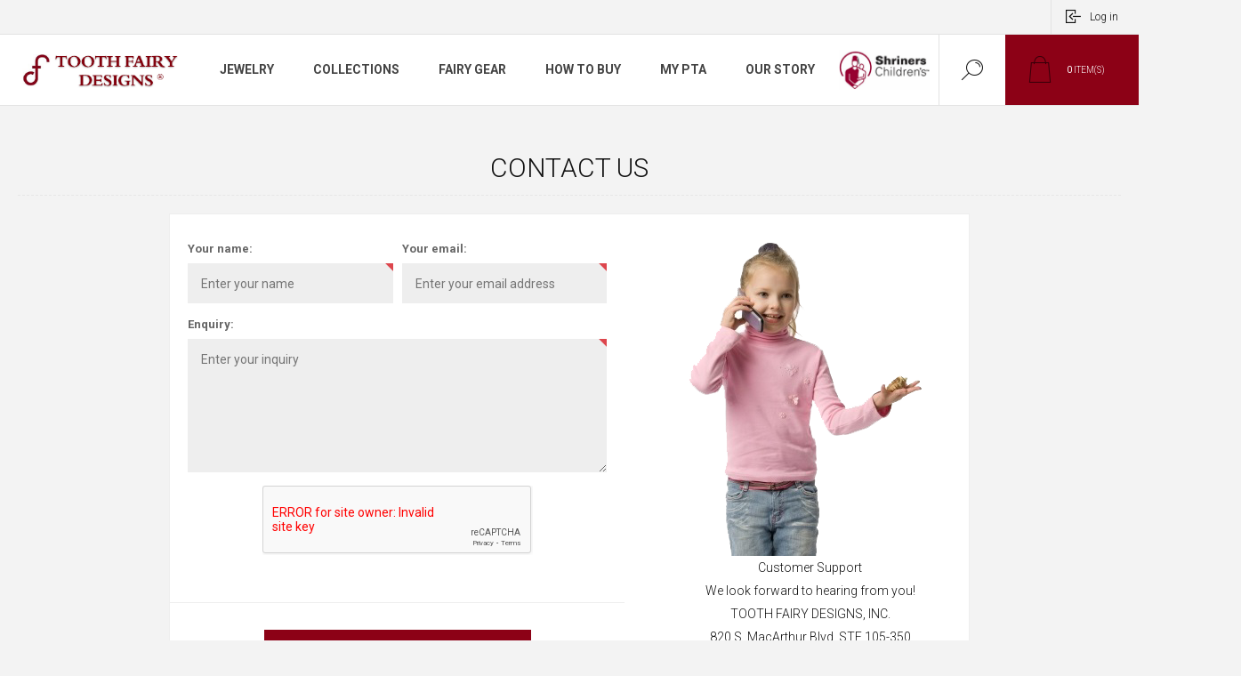

--- FILE ---
content_type: text/html; charset=utf-8
request_url: https://www.toothfairydesigns.com/contactus
body_size: 6667
content:
<!DOCTYPE html><html lang=en class=html-contact-page><head><script async src="https://www.googletagmanager.com/gtag/js?id=G-TCP445QQEW"></script><script>function gtag(){dataLayer.push(arguments)}window.dataLayer=window.dataLayer||[];gtag("js",new Date);gtag("config","G-TCP445QQEW")</script><title>Contact Us - Tooth Fairy Designs</title><meta charset=UTF-8><meta name=description content="Tooth Fairy Designs creates elite quality jewelry from the baby teeth of your children, featuring baby teeth pendants, baby teeth charms, earrings, pendant stands, treasure chests, pillows, and Tooth Fairy books."><meta name=keywords content="Tooth Fairy,Baby Teeth,Baby Teeth Jewelry,Baby Teeth Pendants,Pendant Stands,Baby Teeth Charms,Baby Teeth Keepsakes"><meta name=generator content=nopCommerce><meta name=viewport content="width=device-width, initial-scale=1.0, user-scalable=0, minimum-scale=1.0, maximum-scale=1.0"><link href="https://fonts.googleapis.com/css?family=Roboto:300,300i,400,700&amp;subset=cyrillic,cyrillic-ext,greek,greek-ext,latin-ext,vietnamese" rel=stylesheet><link href=/Themes/Pacific/Content/css/tfd.css?v4 rel=stylesheet><link href=/Themes/Pacific/Content/css/styles.css rel=stylesheet><link href=/Themes/Pacific/Content/css/footable.css rel=stylesheet><link href=/Themes/Pacific/Content/css/mobile.css rel=stylesheet><link href=/Themes/Pacific/Content/css/480.css rel=stylesheet><link href=/Themes/Pacific/Content/css/768.css rel=stylesheet><link href=/Themes/Pacific/Content/css/1260.css rel=stylesheet><link href=/Themes/Pacific/Content/css/1500.css rel=stylesheet><link href=/Themes/Pacific/Content/css/1800.css rel=stylesheet><link href=/Plugins/SevenSpikes.Core/Styles/slick-slider-1.6.0.css rel=stylesheet><link href=/Plugins/SevenSpikes.Core/Styles/perfect-scrollbar.min.css rel=stylesheet><link href=/Plugins/SevenSpikes.Nop.Plugins.MegaMenu/Themes/Pacific/Content/MegaMenu.css rel=stylesheet><link href=/Plugins/SevenSpikes.Nop.Plugins.AjaxCart/Themes/Pacific/Content/ajaxCart.css rel=stylesheet><link href="/Themes/Pacific/Content/css/theme.custom-1.css?v=11" rel=stylesheet><link rel=apple-touch-icon sizes=144x144 href=/icons/icons_0/apple-touch-icon.png><link rel=icon type=image/png sizes=32x32 href=/icons/icons_0/favicon-32x32.png><link rel=icon type=image/png sizes=16x16 href=/icons/icons_0/favicon-16x16.png><link rel=manifest href=/icons/icons_0/site.webmanifest><link rel=mask-icon href=/icons/icons_0/safari-pinned-tab.svg color=#5bbad5><link rel="shortcut icon" href=/icons/icons_0/favicon.ico><meta name=msapplication-TileColor content=#da532c><meta name=msapplication-config content=/icons/icons_0/browserconfig.xml><meta name=theme-color content=#ffffff><body><div class=ajax-loading-block-window style=display:none></div><div id=dialog-notifications-success title=Notification style=display:none></div><div id=dialog-notifications-error title=Error style=display:none></div><div id=dialog-notifications-warning title=Warning style=display:none></div><div id=bar-notification class=bar-notification-container data-close=Close></div><!--[if lte IE 8]><div style=clear:both;height:59px;text-align:center;position:relative><a href=http://www.microsoft.com/windows/internet-explorer/default.aspx target=_blank> <img src=/Themes/Pacific/Content/img/ie_warning.jpg height=42 width=820 alt="You are using an outdated browser. For a faster, safer browsing experience, upgrade for free today."> </a></div><![endif]--><div class=master-wrapper-page><div class=header><div class=responsive-strip><div class=responsive-logo-wrapper><a href="/" class=logo> <img alt="Tooth Fairy Designs Inc" src=https://toothfairydesigns.com/images/thumbs/0001707_tfd-logo-redtxt.png></a></div></div><div class=header-upper><div class=header-selectors-wrapper></div><div class=header-links-wrapper><div class=header-links><div class=hedar-links-item><a href=/login class=ico-login>Log in</a></div></div></div></div><div class=header-lower><div class=header-logo><a href="/" class=logo> <img alt="Tooth Fairy Designs Inc" src=https://toothfairydesigns.com/images/thumbs/0001707_tfd-logo-redtxt.png></a></div><div class=header-menu><div class=menu-button><div class=menu-open title=Menu><span class=menu-icon-line></span> <span class=menu-icon-line></span> <span class=menu-icon-line></span></div><div class=menu-close title=Close></div></div><div class=menu-header><div class=hedar-links-item><a href=/login class=ico-login>Log in</a></div></div><div class=menu-body><ul class=mega-menu data-isrtlenabled=false data-enableclickfordropdown=false><li class=has-sublist><a href=/jewelry class=with-subcategories title=Jewelry><span> Jewelry</span></a><div class=plus-button></div><div class=sublist-wrap><ul class=sublist><li class=back-button><span>Back</span><li><a href=/earrings title=Earrings><span> Earrings</span></a><li><a href=/charms-baby-teeth-jewelry title=Charms><span> Charms</span></a><li><a href=/baby-teeth-jewelry-pendants title=Pendants><span> Pendants</span></a><li><a href=/pendant-stand-2 title="Pendant Stands"><span> Pendant Stands</span></a><li><a href=/chains title=Chains><span> Chains</span></a></ul></div><li class=has-sublist><a href=/collections class=with-subcategories title=Collections><span> Collections</span></a><div class=plus-button></div><div class=sublist-wrap><ul class=sublist><li class=back-button><span>Back</span><li><a href=/spritual title=Spiritual><span> Spiritual</span></a><li><a href=/sibling-jewelry title=Sibling><span> Sibling</span></a><li><a href=/father title="Men's"><span> Men&#x27;s</span></a><li><a href=/new-products title="New Products"><span> New Products</span></a><li><a href=/birth-stone title=Birthstones><span> Birthstones</span></a></ul></div><li class=has-sublist><a href=/fairy-gear class=with-subcategories title="Fairy Gear"><span> Fairy Gear</span></a><div class=plus-button></div><div class=sublist-wrap><ul class=sublist><li class=back-button><span>Back</span><li><a href=/childrens-books title=Books><span> Books</span></a><li><a href=/desktop-keepsake title=Keepsakes><span> Keepsakes</span></a><li><a href=/tooth-fairy-pillows-bags-bottles title="Treasure Bags"><span> Treasure Bags</span></a><li><a href=/baby-tooth-boxes title="Treasure Boxes"><span> Treasure Boxes</span></a><li><a href=/treasure-pillows title="Treasure Pillows"><span> Treasure Pillows</span></a></ul></div><li><a href=/howtobuy title="How to Buy"><span> How to Buy</span></a><li class=has-sublist><a href=# class=with-subcategories title="My PTA"><span> My PTA</span></a><div class=plus-button></div><div class=sublist-wrap><ul class=sublist><li class=back-button><span>Back</span><li><a href=/parent/information title="I'm a Parent"><span> I&#x27;m a Parent</span></a><li><a href=/schooladmin/information title="I'm a PTA Representative"><span> I&#x27;m a PTA Representative</span></a></ul></div><li class=has-sublist><a href=# class=with-subcategories title="Our Story"><span> Our Story</span></a><div class=plus-button></div><div class=sublist-wrap><ul class=sublist><li class=back-button><span>Back</span><li><a href=/the-tooth-fairy-design-story title="The Tooth Fairy Design Story"><span> The Tooth Fairy Design Story</span></a><li><a href=/tooth-fairy-designs title="Tooth Fairy Designs"><span> Tooth Fairy Designs</span></a><li><a href=/customer-reaction title="Customer Reaction"><span> Customer Reaction</span></a><li><a href=/a-tooth-fairy-fundraiser title="A Tooth Fairy Donation Program : Shop our Store - Support Your School!"><span> A Tooth Fairy Donation Program : Shop our Store - Support Your School!</span></a><li><a href=/meet-texas-legend-gary-reasons title="Meet Texas Legend Gary Reasons"><span> Meet Texas Legend Gary Reasons</span></a><li><a href=/the-tooth-fairy-at-work title="The Tooth Fairy at Work"><span> The Tooth Fairy at Work</span></a><li><a href=/radio-interview title="Radio Interview"><span> Radio Interview</span></a></ul></div></ul><div class=menu-title><span>Menu</span></div><ul class=mega-menu-responsive><li class=has-sublist><a href=/jewelry class=with-subcategories title=Jewelry><span> Jewelry</span></a><div class=plus-button></div><div class=sublist-wrap><ul class=sublist><li class=back-button><span>Back</span><li><a href=/earrings title=Earrings><span> Earrings</span></a><li><a href=/charms-baby-teeth-jewelry title=Charms><span> Charms</span></a><li><a href=/baby-teeth-jewelry-pendants title=Pendants><span> Pendants</span></a><li><a href=/pendant-stand-2 title="Pendant Stands"><span> Pendant Stands</span></a><li><a href=/chains title=Chains><span> Chains</span></a></ul></div><li class=has-sublist><a href=/collections class=with-subcategories title=Collections><span> Collections</span></a><div class=plus-button></div><div class=sublist-wrap><ul class=sublist><li class=back-button><span>Back</span><li><a href=/spritual title=Spiritual><span> Spiritual</span></a><li><a href=/sibling-jewelry title=Sibling><span> Sibling</span></a><li><a href=/father title="Men's"><span> Men&#x27;s</span></a><li><a href=/new-products title="New Products"><span> New Products</span></a><li><a href=/birth-stone title=Birthstones><span> Birthstones</span></a></ul></div><li class=has-sublist><a href=/fairy-gear class=with-subcategories title="Fairy Gear"><span> Fairy Gear</span></a><div class=plus-button></div><div class=sublist-wrap><ul class=sublist><li class=back-button><span>Back</span><li><a href=/childrens-books title=Books><span> Books</span></a><li><a href=/desktop-keepsake title=Keepsakes><span> Keepsakes</span></a><li><a href=/tooth-fairy-pillows-bags-bottles title="Treasure Bags"><span> Treasure Bags</span></a><li><a href=/baby-tooth-boxes title="Treasure Boxes"><span> Treasure Boxes</span></a><li><a href=/treasure-pillows title="Treasure Pillows"><span> Treasure Pillows</span></a></ul></div><li><a href=/howtobuy title="How to Buy"><span> How to Buy</span></a><li class=has-sublist><a href=# class=with-subcategories title="My PTA"><span> My PTA</span></a><div class=plus-button></div><div class=sublist-wrap><ul class=sublist><li class=back-button><span>Back</span><li><a href=/parent/information title="I'm a Parent"><span> I&#x27;m a Parent</span></a><li><a href=/schooladmin/information title="I'm a PTA Representative"><span> I&#x27;m a PTA Representative</span></a></ul></div><li class=has-sublist><a href=# class=with-subcategories title="Our Story"><span> Our Story</span></a><div class=plus-button></div><div class=sublist-wrap><ul class=sublist><li class=back-button><span>Back</span><li><a href=/the-tooth-fairy-design-story title="The Tooth Fairy Design Story"><span> The Tooth Fairy Design Story</span></a><li><a href=/tooth-fairy-designs title="Tooth Fairy Designs"><span> Tooth Fairy Designs</span></a><li><a href=/customer-reaction title="Customer Reaction"><span> Customer Reaction</span></a><li><a href=/a-tooth-fairy-fundraiser title="A Tooth Fairy Donation Program : Shop our Store - Support Your School!"><span> A Tooth Fairy Donation Program : Shop our Store - Support Your School!</span></a><li><a href=/meet-texas-legend-gary-reasons title="Meet Texas Legend Gary Reasons"><span> Meet Texas Legend Gary Reasons</span></a><li><a href=/the-tooth-fairy-at-work title="The Tooth Fairy at Work"><span> The Tooth Fairy at Work</span></a><li><a href=/radio-interview title="Radio Interview"><span> Radio Interview</span></a></ul></div></ul><img class=shrinersLogo src=/images/thumbs/ShrinersLogo.jpg><div class=shrinersText style=display:none>Tooth Fairy Designs is proud donor to Shriners Children's™. Ten percent of every (non-PTA) purchase will be donated to Shriners Children's™, dedicated to providing highly specialized medical treatment and rehabilitative care for children.</div></div></div><div class="search-box store-search-box"><form method=get id=small-search-box-form action=/search><input type=text class=search-box-text id=small-searchterms autocomplete=off name=q placeholder="Search store" aria-label="Search store"> <input type=submit class="button-1 search-box-button" value=Search></form><div class=search-box-opener>Search</div></div><div class=header-flyout-cart><div class=mobile-flyout-cart-toggle title=Close><span class=first></span> <span class=second></span></div><div class=flyout-cart-wrapper data-flyoutcarturl=/PacificTheme/FlyoutShoppingCart><div id=topcartlink class=flyout-cart-link title="Shopping cart"><a href=/cart class="ico-cart no-items-in-cart"> <span class=cart-qty-number-mobile>0</span> <span class=cart-qty-number-desktop><strong>0</strong> item(s)</span> <span class="cart-qty sub-total"></span> </a></div><div id=flyout-cart class=flyout-cart><div class=mini-shopping-cart><div class="count no-items-in-cart">You have no items in your shopping cart.</div></div></div></div></div></div></div><div class=overlayOffCanvas></div><div class=master-wrapper-content><div class=ajaxCartInfo data-getajaxcartbuttonurl=/NopAjaxCart/GetAjaxCartButtonsAjax data-productpageaddtocartbuttonselector=.add-to-cart-button data-productboxaddtocartbuttonselector=.product-box-add-to-cart-button data-productboxproductitemelementselector=.product-item data-usenopnotification=False data-nopnotificationresource="The product has been added to your &lt;a href=&#34;/cart&#34;>shopping cart&lt;/a>" data-enableonproductpage=True data-enableoncatalogpages=True data-minishoppingcartquatityformattingresource=({0}) data-miniwishlistquatityformattingresource=({0}) data-addtowishlistbuttonselector=.add-to-wishlist-button></div><input id=addProductVariantToCartUrl name=addProductVariantToCartUrl type=hidden value=/AddProductFromProductDetailsPageToCartAjax> <input id=addProductToCartUrl name=addProductToCartUrl type=hidden value=/AddProductToCartAjax> <input id=miniShoppingCartUrl name=miniShoppingCartUrl type=hidden value=/MiniShoppingCart> <input id=flyoutShoppingCartUrl name=flyoutShoppingCartUrl type=hidden value=/NopAjaxCartFlyoutShoppingCart> <input id=checkProductAttributesUrl name=checkProductAttributesUrl type=hidden value=/CheckIfProductOrItsAssociatedProductsHasAttributes> <input id=getMiniProductDetailsViewUrl name=getMiniProductDetailsViewUrl type=hidden value=/GetMiniProductDetailsView> <input id=flyoutShoppingCartPanelSelector name=flyoutShoppingCartPanelSelector type=hidden value=#flyout-cart> <input id=shoppingCartMenuLinkSelector name=shoppingCartMenuLinkSelector type=hidden value=.cart-qty> <input id=wishlistMenuLinkSelector name=wishlistMenuLinkSelector type=hidden value=span.wishlist-qty><div class=master-column-wrapper><div class=center-1><div class="page contact-page"><div class=page-title><h1>Contact Us</h1></div><div class=page-body><div class=row><div class=col-sm-7><form method=post action=/contactus><div class=fieldset><div class=form-fields><div class=inputs><label for=FullName>Your name:</label> <input placeholder="Enter your name" class=fullname type=text data-val=true data-val-required="Enter your name" id=FullName name=FullName> <span class=required>*</span> <span class=field-validation-valid data-valmsg-for=FullName data-valmsg-replace=true></span></div><div class=inputs><label for=Email>Your email:</label> <input placeholder="Enter your email address" class=email type=email data-val=true data-val-email="Wrong email" data-val-required="Enter email" id=Email name=Email> <span class=required>*</span> <span class=field-validation-valid data-valmsg-for=Email data-valmsg-replace=true></span></div><div class=inputs><label for=Enquiry>Enquiry:</label> <textarea placeholder="Enter your inquiry" class=enquiry data-val=true data-val-required="Enter enquiry" id=Enquiry name=Enquiry></textarea> <span class=required>*</span> <span class=field-validation-valid data-valmsg-for=Enquiry data-valmsg-replace=true></span></div><div class=captcha-box><div><script>var onloadCallbackcaptcha_39217646=function(){grecaptcha.render("captcha_39217646",{sitekey:"6Le9uvoUAAAAAHEQWPR6xxCBpNKGsphr22Mjp5IS",theme:"light"})}</script><div id=captcha_39217646></div><script async defer src="https://www.google.com/recaptcha/api.js?onload=onloadCallbackcaptcha_39217646&amp;render=explicit&amp;hl=en"></script></div></div></div></div><div class=buttons><input type=submit name=send-email class="button-1 contact-us-button" value=Submit></div><input name=__RequestVerificationToken type=hidden value=CfDJ8PSiMMuX4PVFm1FPzPqhPoOfGSTIv_eeNVvZc6rHqyPXplSAufvaZcitoaPpORUw01kHQluvXoCH2RsLLYxV7VMRzMVPuKV3Q25z69oZG1BakSgMJvZ7eDnDkqmrIg7aJmO-P7TSUygAwHXWYuRK0oE></form></div><div class=col-sm-5><div class=topic-block><div class=topic-block-body><p style=text-align:center><img style=position:relative;z-index:9;float:left src=/images/uploaded/Contact-us_image.png alt="" width=278 height=354><p>Customer Support<p>We look forward to hearing from you!<p>TOOTH FAIRY DESIGNS, INC.<br>820 S. MacArthur Blvd. STE 105-350<br>Coppell, TX 75019<p>214-444-4575<p><p></div></div></div></div></div></div></div></div></div><div class=footer><div class=footer-upper><div class="footer-blocks-wrapper center"><div class=footer-block-center><div class=footertfdLogo><img src=/themes/pacific/content/img/carlohnFairy.png alt="Tooth Fairy"></div></div></div><div class="footer-blocks-wrapper left"><div class="footer-block contact"><div class=title><strong>Contact Us</strong></div><ul class="list footer-collapse"><li><a href=/contactus>Customer Support</a><li><a href=/aboutus>About Baby Teeth / About Us</a><li><a href=/customer-feedback/reviews>Customer Reviews</a></ul></div><div class="footer-block information"><div class=title><strong>How To Buy</strong></div><ul class="list footer-collapse"><li><a href=/howtobuy>How to Buy</a><li><a href=/shippinginfo>Shipping &amp; Returns</a><li><a href=/careandmaintenance>Care and Maintenance</a></ul></div></div><div class="footer-blocks-wrapper right"><div class="footer-block service"><div class=title><strong>School Donations</strong></div><ul class="list footer-collapse"><li><a href=/schoolsupportprogram>School Donation Program</a><li><a href=/letterstotoothfairy>Letters to the Tooth Fairy</a></ul></div><div class="footer-block account"><div class=title><strong>Information</strong></div><ul class="list footer-collapse"><li><a href=/intellectualproprights>Intellectual Property Rights Notice</a><li><a href=/conditionsofuse>Condition of Use</a><li><a href=/privacyinfo>Privacy policy</a></ul></div></div></div><div class=footer-lower><div class=footer-lower-left><div class=footer-powered-by>Powered by <a href="https://www.irvinesoftwarecompany.com/">Irvine Software Company</a></div></div><div class=footer-lower-center><div class=ratingFooter><img src=/Themes/pacific/Content/img/siteseal_gd_3_h_d_m.gif></div></div><div class=footer-lower-right><div class=footer-disclaimer>Copyright &copy; 2026 Tooth Fairy Designs Inc All rights reserved.</div></div></div></div></div><script src=/lib/jquery/jquery-3.3.1.min.js></script><script src=/lib/jquery-validate/jquery.validate-v1.17.0/jquery.validate.min.js></script><script src=/lib/jquery-validate/jquery.validate.unobtrusive-v3.2.10/jquery.validate.unobtrusive.min.js></script><script src=/lib/jquery-ui/jquery-ui-1.12.1.custom/jquery-ui.min.js></script><script src=/lib/jquery-migrate/jquery-migrate-3.0.1.min.js></script><script src=/js/public.common.js></script><script src=/js/public.ajaxcart.js></script><script src=/js/public.countryselect.js></script><script src=/Plugins/SevenSpikes.Core/Scripts/lib/kendo/2019.2.619/kendo.core.min.js></script><script src=/lib/kendo/2014.1.318/kendo.userevents.min.js></script><script src=/lib/kendo/2014.1.318/kendo.draganddrop.min.js></script><script src=/lib/kendo/2014.1.318/kendo.window.min.js></script><script src=/Plugins/SevenSpikes.Core/Scripts/perfect-scrollbar.min.js></script><script src=/Plugins/SevenSpikes.Core/Scripts/sevenspikes.core.min.js></script><script src=/Plugins/SevenSpikes.Nop.Plugins.MegaMenu/Scripts/MegaMenu.min.js></script><script src=/Plugins/SevenSpikes.Core/Scripts/jquery.json-2.4.min.js></script><script src=/Plugins/SevenSpikes.Nop.Plugins.AjaxCart/Scripts/AjaxCart.min.js></script><script src=/Plugins/SevenSpikes.Core/Scripts/slick-slider-1.6.0.min.js></script><script src=/Plugins/SevenSpikes.Core/Scripts/sevenspikes.theme.min.js></script><script src=/Themes/Pacific/Content/scripts/pacific.js></script><script>$("#small-search-box-form").on("submit",function(n){$("#small-searchterms").val()==""&&(alert("Please enter some search keyword"),$("#small-searchterms").focus(),n.preventDefault())})</script><script>$(document).ready(function(){$("html").click(function(n){if(!$(n.target).hasClass("shrinersLogo")){
//!$(e.target).hasClass('shrinersText') &&
$(".shrinersText").fadeOut("fast")}});$(".shrinersLogo").click(function(){$(".shrinersText").fadeIn("fast")})})</script><script>AjaxCart.init(!1,".header-links .cart-qty",".header-links .wishlist-qty",".flyout-cart-wrapper")</script><div class=scroll-back-button id=goToTop></div>

--- FILE ---
content_type: text/css
request_url: https://www.toothfairydesigns.com/Themes/Pacific/Content/css/tfd.css?v4
body_size: 8931
content:
.row{display:-ms-flexbox;display:flex;-ms-flex-wrap:wrap;flex-wrap:wrap;margin-right:-15px;margin-left:-15px}.no-gutters{margin-right:0;margin-left:0}.no-gutters>.col,.no-gutters>[class*=col-]{padding-right:0;padding-left:0}.col,.col-1,.col-10,.col-11,.col-12,.col-2,.col-3,.col-4,.col-5,.col-6,.col-7,.col-8,.col-9,.col-auto,.col-lg,.col-lg-1,.col-lg-10,.col-lg-11,.col-lg-12,.col-lg-2,.col-lg-3,.col-lg-4,.col-lg-5,.col-lg-6,.col-lg-7,.col-lg-8,.col-lg-9,.col-lg-auto,.col-md,.col-md-1,.col-md-10,.col-md-11,.col-md-12,.col-md-2,.col-md-3,.col-md-4,.col-md-5,.col-md-6,.col-md-7,.col-md-8,.col-md-9,.col-md-auto,.col-sm,.col-sm-1,.col-sm-10,.col-sm-11,.col-sm-12,.col-sm-2,.col-sm-3,.col-sm-4,.col-sm-5,.col-sm-6,.col-sm-7,.col-sm-8,.col-sm-9,.col-sm-auto,.col-xl,.col-xl-1,.col-xl-10,.col-xl-11,.col-xl-12,.col-xl-2,.col-xl-3,.col-xl-4,.col-xl-5,.col-xl-6,.col-xl-7,.col-xl-8,.col-xl-9,.col-xl-auto{position:relative;width:100%;padding-right:15px;padding-left:15px}.col{-ms-flex-preferred-size:0;flex-basis:0;-ms-flex-positive:1;flex-grow:1;max-width:100%}.row-cols-1>*{-ms-flex:0 0 100%;flex:0 0 100%;max-width:100%}.row-cols-2>*{-ms-flex:0 0 50%;flex:0 0 50%;max-width:50%}.row-cols-3>*{-ms-flex:0 0 33.333333%;flex:0 0 33.333333%;max-width:33.333333%}.row-cols-4>*{-ms-flex:0 0 25%;flex:0 0 25%;max-width:25%}.row-cols-5>*{-ms-flex:0 0 20%;flex:0 0 20%;max-width:20%}.row-cols-6>*{-ms-flex:0 0 16.666667%;flex:0 0 16.666667%;max-width:16.666667%}.col-auto{-ms-flex:0 0 auto;flex:0 0 auto;width:auto;max-width:100%}.col-1{-ms-flex:0 0 8.333333%;flex:0 0 8.333333%;max-width:8.333333%}.col-2{-ms-flex:0 0 16.666667%;flex:0 0 16.666667%;max-width:16.666667%}.col-3{-ms-flex:0 0 25%;flex:0 0 25%;max-width:25%}.col-4{-ms-flex:0 0 33.333333%;flex:0 0 33.333333%;max-width:33.333333%}.col-5{-ms-flex:0 0 41.666667%;flex:0 0 41.666667%;max-width:41.666667%}.col-6{-ms-flex:0 0 50%;flex:0 0 50%;max-width:50%}.col-7{-ms-flex:0 0 58.333333%;flex:0 0 58.333333%;max-width:58.333333%}.col-8{-ms-flex:0 0 66.666667%;flex:0 0 66.666667%;max-width:66.666667%}.col-9{-ms-flex:0 0 75%;flex:0 0 75%;max-width:75%}.col-10{-ms-flex:0 0 83.333333%;flex:0 0 83.333333%;max-width:83.333333%}.col-11{-ms-flex:0 0 91.666667%;flex:0 0 91.666667%;max-width:91.666667%}.col-12{-ms-flex:0 0 100%;flex:0 0 100%;max-width:100%}.order-first{-ms-flex-order:-1;order:-1}.order-last{-ms-flex-order:13;order:13}.order-0{-ms-flex-order:0;order:0}.order-1{-ms-flex-order:1;order:1}.order-2{-ms-flex-order:2;order:2}.order-3{-ms-flex-order:3;order:3}.order-4{-ms-flex-order:4;order:4}.order-5{-ms-flex-order:5;order:5}.order-6{-ms-flex-order:6;order:6}.order-7{-ms-flex-order:7;order:7}.order-8{-ms-flex-order:8;order:8}.order-9{-ms-flex-order:9;order:9}.order-10{-ms-flex-order:10;order:10}.order-11{-ms-flex-order:11;order:11}.order-12{-ms-flex-order:12;order:12}.offset-1{margin-left:8.333333%}.offset-2{margin-left:16.666667%}.offset-3{margin-left:25%}.offset-4{margin-left:33.333333%}.offset-5{margin-left:41.666667%}.offset-6{margin-left:50%}.offset-7{margin-left:58.333333%}.offset-8{margin-left:66.666667%}.offset-9{margin-left:75%}.offset-10{margin-left:83.333333%}.offset-11{margin-left:91.666667%}@media(min-width:576px){.col-sm{-ms-flex-preferred-size:0;flex-basis:0;-ms-flex-positive:1;flex-grow:1;max-width:100%}.row-cols-sm-1>*{-ms-flex:0 0 100%;flex:0 0 100%;max-width:100%}.row-cols-sm-2>*{-ms-flex:0 0 50%;flex:0 0 50%;max-width:50%}.row-cols-sm-3>*{-ms-flex:0 0 33.333333%;flex:0 0 33.333333%;max-width:33.333333%}.row-cols-sm-4>*{-ms-flex:0 0 25%;flex:0 0 25%;max-width:25%}.row-cols-sm-5>*{-ms-flex:0 0 20%;flex:0 0 20%;max-width:20%}.row-cols-sm-6>*{-ms-flex:0 0 16.666667%;flex:0 0 16.666667%;max-width:16.666667%}.col-sm-auto{-ms-flex:0 0 auto;flex:0 0 auto;width:auto;max-width:100%}.col-sm-1{-ms-flex:0 0 8.333333%;flex:0 0 8.333333%;max-width:8.333333%}.col-sm-2{-ms-flex:0 0 16.666667%;flex:0 0 16.666667%;max-width:16.666667%}.col-sm-3{-ms-flex:0 0 25%;flex:0 0 25%;max-width:25%}.col-sm-4{-ms-flex:0 0 33.333333%;flex:0 0 33.333333%;max-width:33.333333%}.col-sm-5{-ms-flex:0 0 41.666667%;flex:0 0 41.666667%;max-width:41.666667%}.col-sm-6{-ms-flex:0 0 50%;flex:0 0 50%;max-width:50%}.col-sm-7{-ms-flex:0 0 58.333333%;flex:0 0 58.333333%;max-width:58.333333%}.col-sm-8{-ms-flex:0 0 66.666667%;flex:0 0 66.666667%;max-width:66.666667%}.col-sm-9{-ms-flex:0 0 75%;flex:0 0 75%;max-width:75%}.col-sm-10{-ms-flex:0 0 83.333333%;flex:0 0 83.333333%;max-width:83.333333%}.col-sm-11{-ms-flex:0 0 91.666667%;flex:0 0 91.666667%;max-width:91.666667%}.col-sm-12{-ms-flex:0 0 100%;flex:0 0 100%;max-width:100%}.order-sm-first{-ms-flex-order:-1;order:-1}.order-sm-last{-ms-flex-order:13;order:13}.order-sm-0{-ms-flex-order:0;order:0}.order-sm-1{-ms-flex-order:1;order:1}.order-sm-2{-ms-flex-order:2;order:2}.order-sm-3{-ms-flex-order:3;order:3}.order-sm-4{-ms-flex-order:4;order:4}.order-sm-5{-ms-flex-order:5;order:5}.order-sm-6{-ms-flex-order:6;order:6}.order-sm-7{-ms-flex-order:7;order:7}.order-sm-8{-ms-flex-order:8;order:8}.order-sm-9{-ms-flex-order:9;order:9}.order-sm-10{-ms-flex-order:10;order:10}.order-sm-11{-ms-flex-order:11;order:11}.order-sm-12{-ms-flex-order:12;order:12}.offset-sm-0{margin-left:0}.offset-sm-1{margin-left:8.333333%}.offset-sm-2{margin-left:16.666667%}.offset-sm-3{margin-left:25%}.offset-sm-4{margin-left:33.333333%}.offset-sm-5{margin-left:41.666667%}.offset-sm-6{margin-left:50%}.offset-sm-7{margin-left:58.333333%}.offset-sm-8{margin-left:66.666667%}.offset-sm-9{margin-left:75%}.offset-sm-10{margin-left:83.333333%}.offset-sm-11{margin-left:91.666667%}}@media(min-width:768px){.col-md{-ms-flex-preferred-size:0;flex-basis:0;-ms-flex-positive:1;flex-grow:1;max-width:100%}.row-cols-md-1>*{-ms-flex:0 0 100%;flex:0 0 100%;max-width:100%}.row-cols-md-2>*{-ms-flex:0 0 50%;flex:0 0 50%;max-width:50%}.row-cols-md-3>*{-ms-flex:0 0 33.333333%;flex:0 0 33.333333%;max-width:33.333333%}.row-cols-md-4>*{-ms-flex:0 0 25%;flex:0 0 25%;max-width:25%}.row-cols-md-5>*{-ms-flex:0 0 20%;flex:0 0 20%;max-width:20%}.row-cols-md-6>*{-ms-flex:0 0 16.666667%;flex:0 0 16.666667%;max-width:16.666667%}.col-md-auto{-ms-flex:0 0 auto;flex:0 0 auto;width:auto;max-width:100%}.col-md-1{-ms-flex:0 0 8.333333%;flex:0 0 8.333333%;max-width:8.333333%}.col-md-2{-ms-flex:0 0 16.666667%;flex:0 0 16.666667%;max-width:16.666667%}.col-md-3{-ms-flex:0 0 25%;flex:0 0 25%;max-width:25%}.col-md-4{-ms-flex:0 0 33.333333%;flex:0 0 33.333333%;max-width:33.333333%}.col-md-5{-ms-flex:0 0 41.666667%;flex:0 0 41.666667%;max-width:41.666667%}.col-md-6{-ms-flex:0 0 50%;flex:0 0 50%;max-width:50%}.col-md-7{-ms-flex:0 0 58.333333%;flex:0 0 58.333333%;max-width:58.333333%}.col-md-8{-ms-flex:0 0 66.666667%;flex:0 0 66.666667%;max-width:66.666667%}.col-md-9{-ms-flex:0 0 75%;flex:0 0 75%;max-width:75%}.col-md-10{-ms-flex:0 0 83.333333%;flex:0 0 83.333333%;max-width:83.333333%}.col-md-11{-ms-flex:0 0 91.666667%;flex:0 0 91.666667%;max-width:91.666667%}.col-md-12{-ms-flex:0 0 100%;flex:0 0 100%;max-width:100%}.order-md-first{-ms-flex-order:-1;order:-1}.order-md-last{-ms-flex-order:13;order:13}.order-md-0{-ms-flex-order:0;order:0}.order-md-1{-ms-flex-order:1;order:1}.order-md-2{-ms-flex-order:2;order:2}.order-md-3{-ms-flex-order:3;order:3}.order-md-4{-ms-flex-order:4;order:4}.order-md-5{-ms-flex-order:5;order:5}.order-md-6{-ms-flex-order:6;order:6}.order-md-7{-ms-flex-order:7;order:7}.order-md-8{-ms-flex-order:8;order:8}.order-md-9{-ms-flex-order:9;order:9}.order-md-10{-ms-flex-order:10;order:10}.order-md-11{-ms-flex-order:11;order:11}.order-md-12{-ms-flex-order:12;order:12}.offset-md-0{margin-left:0}.offset-md-1{margin-left:8.333333%}.offset-md-2{margin-left:16.666667%}.offset-md-3{margin-left:25%}.offset-md-4{margin-left:33.333333%}.offset-md-5{margin-left:41.666667%}.offset-md-6{margin-left:50%}.offset-md-7{margin-left:58.333333%}.offset-md-8{margin-left:66.666667%}.offset-md-9{margin-left:75%}.offset-md-10{margin-left:83.333333%}.offset-md-11{margin-left:91.666667%}}@media(min-width:992px){.col-lg{-ms-flex-preferred-size:0;flex-basis:0;-ms-flex-positive:1;flex-grow:1;max-width:100%}.row-cols-lg-1>*{-ms-flex:0 0 100%;flex:0 0 100%;max-width:100%}.row-cols-lg-2>*{-ms-flex:0 0 50%;flex:0 0 50%;max-width:50%}.row-cols-lg-3>*{-ms-flex:0 0 33.333333%;flex:0 0 33.333333%;max-width:33.333333%}.row-cols-lg-4>*{-ms-flex:0 0 25%;flex:0 0 25%;max-width:25%}.row-cols-lg-5>*{-ms-flex:0 0 20%;flex:0 0 20%;max-width:20%}.row-cols-lg-6>*{-ms-flex:0 0 16.666667%;flex:0 0 16.666667%;max-width:16.666667%}.col-lg-auto{-ms-flex:0 0 auto;flex:0 0 auto;width:auto;max-width:100%}.col-lg-1{-ms-flex:0 0 8.333333%;flex:0 0 8.333333%;max-width:8.333333%}.col-lg-2{-ms-flex:0 0 16.666667%;flex:0 0 16.666667%;max-width:16.666667%}.col-lg-3{-ms-flex:0 0 25%;flex:0 0 25%;max-width:25%}.col-lg-4{-ms-flex:0 0 33.333333%;flex:0 0 33.333333%;max-width:33.333333%}.col-lg-5{-ms-flex:0 0 41.666667%;flex:0 0 41.666667%;max-width:41.666667%}.col-lg-6{-ms-flex:0 0 50%;flex:0 0 50%;max-width:50%}.col-lg-7{-ms-flex:0 0 58.333333%;flex:0 0 58.333333%;max-width:58.333333%}.col-lg-8{-ms-flex:0 0 66.666667%;flex:0 0 66.666667%;max-width:66.666667%}.col-lg-9{-ms-flex:0 0 75%;flex:0 0 75%;max-width:75%}.col-lg-10{-ms-flex:0 0 83.333333%;flex:0 0 83.333333%;max-width:83.333333%}.col-lg-11{-ms-flex:0 0 91.666667%;flex:0 0 91.666667%;max-width:91.666667%}.col-lg-12{-ms-flex:0 0 100%;flex:0 0 100%;max-width:100%}.order-lg-first{-ms-flex-order:-1;order:-1}.order-lg-last{-ms-flex-order:13;order:13}.order-lg-0{-ms-flex-order:0;order:0}.order-lg-1{-ms-flex-order:1;order:1}.order-lg-2{-ms-flex-order:2;order:2}.order-lg-3{-ms-flex-order:3;order:3}.order-lg-4{-ms-flex-order:4;order:4}.order-lg-5{-ms-flex-order:5;order:5}.order-lg-6{-ms-flex-order:6;order:6}.order-lg-7{-ms-flex-order:7;order:7}.order-lg-8{-ms-flex-order:8;order:8}.order-lg-9{-ms-flex-order:9;order:9}.order-lg-10{-ms-flex-order:10;order:10}.order-lg-11{-ms-flex-order:11;order:11}.order-lg-12{-ms-flex-order:12;order:12}.offset-lg-0{margin-left:0}.offset-lg-1{margin-left:8.333333%}.offset-lg-2{margin-left:16.666667%}.offset-lg-3{margin-left:25%}.offset-lg-4{margin-left:33.333333%}.offset-lg-5{margin-left:41.666667%}.offset-lg-6{margin-left:50%}.offset-lg-7{margin-left:58.333333%}.offset-lg-8{margin-left:66.666667%}.offset-lg-9{margin-left:75%}.offset-lg-10{margin-left:83.333333%}.offset-lg-11{margin-left:91.666667%}}@media(min-width:1200px){.col-xl{-ms-flex-preferred-size:0;flex-basis:0;-ms-flex-positive:1;flex-grow:1;max-width:100%}.row-cols-xl-1>*{-ms-flex:0 0 100%;flex:0 0 100%;max-width:100%}.row-cols-xl-2>*{-ms-flex:0 0 50%;flex:0 0 50%;max-width:50%}.row-cols-xl-3>*{-ms-flex:0 0 33.333333%;flex:0 0 33.333333%;max-width:33.333333%}.row-cols-xl-4>*{-ms-flex:0 0 25%;flex:0 0 25%;max-width:25%}.row-cols-xl-5>*{-ms-flex:0 0 20%;flex:0 0 20%;max-width:20%}.row-cols-xl-6>*{-ms-flex:0 0 16.666667%;flex:0 0 16.666667%;max-width:16.666667%}.col-xl-auto{-ms-flex:0 0 auto;flex:0 0 auto;width:auto;max-width:100%}.col-xl-1{-ms-flex:0 0 8.333333%;flex:0 0 8.333333%;max-width:8.333333%}.col-xl-2{-ms-flex:0 0 16.666667%;flex:0 0 16.666667%;max-width:16.666667%}.col-xl-3{-ms-flex:0 0 25%;flex:0 0 25%;max-width:25%}.col-xl-4{-ms-flex:0 0 33.333333%;flex:0 0 33.333333%;max-width:33.333333%}.col-xl-5{-ms-flex:0 0 41.666667%;flex:0 0 41.666667%;max-width:41.666667%}.col-xl-6{-ms-flex:0 0 50%;flex:0 0 50%;max-width:50%}.col-xl-7{-ms-flex:0 0 58.333333%;flex:0 0 58.333333%;max-width:58.333333%}.col-xl-8{-ms-flex:0 0 66.666667%;flex:0 0 66.666667%;max-width:66.666667%}.col-xl-9{-ms-flex:0 0 75%;flex:0 0 75%;max-width:75%}.col-xl-10{-ms-flex:0 0 83.333333%;flex:0 0 83.333333%;max-width:83.333333%}.col-xl-11{-ms-flex:0 0 91.666667%;flex:0 0 91.666667%;max-width:91.666667%}.col-xl-12{-ms-flex:0 0 100%;flex:0 0 100%;max-width:100%}.order-xl-first{-ms-flex-order:-1;order:-1}.order-xl-last{-ms-flex-order:13;order:13}.order-xl-0{-ms-flex-order:0;order:0}.order-xl-1{-ms-flex-order:1;order:1}.order-xl-2{-ms-flex-order:2;order:2}.order-xl-3{-ms-flex-order:3;order:3}.order-xl-4{-ms-flex-order:4;order:4}.order-xl-5{-ms-flex-order:5;order:5}.order-xl-6{-ms-flex-order:6;order:6}.order-xl-7{-ms-flex-order:7;order:7}.order-xl-8{-ms-flex-order:8;order:8}.order-xl-9{-ms-flex-order:9;order:9}.order-xl-10{-ms-flex-order:10;order:10}.order-xl-11{-ms-flex-order:11;order:11}.order-xl-12{-ms-flex-order:12;order:12}.offset-xl-0{margin-left:0}.offset-xl-1{margin-left:8.333333%}.offset-xl-2{margin-left:16.666667%}.offset-xl-3{margin-left:25%}.offset-xl-4{margin-left:33.333333%}.offset-xl-5{margin-left:41.666667%}.offset-xl-6{margin-left:50%}.offset-xl-7{margin-left:58.333333%}.offset-xl-8{margin-left:66.666667%}.offset-xl-9{margin-left:75%}.offset-xl-10{margin-left:83.333333%}.offset-xl-11{margin-left:91.666667%}}
.modal-open{overflow:hidden}.modal-open .modal{overflow-x:hidden;overflow-y:auto}.modal{position:fixed;top:0;left:0;z-index:1050;display:none;width:100%;height:100%;overflow:hidden;outline:0}.modal-dialog{position:relative;width:auto;margin:.5rem;pointer-events:none}.modal.fade .modal-dialog{transition:-webkit-transform .3s ease-out;transition:transform .3s ease-out;transition:transform .3s ease-out,-webkit-transform .3s ease-out;-webkit-transform:translate(0,-50px);transform:translate(0,-50px)}@media(prefers-reduced-motion:reduce){.modal.fade .modal-dialog{transition:none}}.modal.show .modal-dialog{-webkit-transform:none;transform:none}.modal.modal-static .modal-dialog{-webkit-transform:scale(1.02);transform:scale(1.02)}.modal-dialog-scrollable{display:-ms-flexbox;display:flex;max-height:calc(100% - 1rem)}.modal-dialog-scrollable .modal-content{max-height:calc(100vh - 1rem);overflow:hidden}.modal-dialog-scrollable .modal-footer,.modal-dialog-scrollable .modal-header{-ms-flex-negative:0;flex-shrink:0}.modal-dialog-scrollable .modal-body{overflow-y:auto}.modal-dialog-centered{display:-ms-flexbox;display:flex;-ms-flex-align:center;align-items:center;min-height:calc(100% - 1rem)}.modal-dialog-centered::before{display:block;height:calc(100vh - 1rem);height:-webkit-min-content;height:-moz-min-content;height:min-content;content:""}.modal-dialog-centered.modal-dialog-scrollable{-ms-flex-direction:column;flex-direction:column;-ms-flex-pack:center;justify-content:center;height:100%}.modal-dialog-centered.modal-dialog-scrollable .modal-content{max-height:none}.modal-dialog-centered.modal-dialog-scrollable::before{content:none}.modal-content{position:relative;display:-ms-flexbox;display:flex;-ms-flex-direction:column;flex-direction:column;width:100%;pointer-events:auto;background-color:#fff;background-clip:padding-box;border:1px solid rgba(0,0,0,.2);border-radius:.3rem;outline:0}.modal-backdrop{position:fixed;top:0;left:0;z-index:1040;width:100vw;height:100vh;background-color:#000}.modal-backdrop.fade{opacity:0}.modal-backdrop.show{opacity:.5}.modal-header{display:-ms-flexbox;display:flex;-ms-flex-align:start;align-items:flex-start;-ms-flex-pack:justify;justify-content:space-between;padding:1rem 1rem;border-bottom:1px solid #dee2e6;border-top-left-radius:calc(.3rem - 1px);border-top-right-radius:calc(.3rem - 1px)}.modal-header .close{padding:1rem 1rem;margin:-1rem -1rem -1rem auto}.modal-title{margin-bottom:0;line-height:1.5}.modal-body{position:relative;-ms-flex:1 1 auto;flex:1 1 auto;padding:1rem}.modal-footer{display:-ms-flexbox;display:flex;-ms-flex-wrap:wrap;flex-wrap:wrap;-ms-flex-align:center;align-items:center;-ms-flex-pack:end;justify-content:flex-end;padding:.75rem;border-top:1px solid #dee2e6;border-bottom-right-radius:calc(.3rem - 1px);border-bottom-left-radius:calc(.3rem - 1px)}.modal-footer>*{margin:.25rem}.modal-scrollbar-measure{position:absolute;top:-9999px;width:50px;height:50px;overflow:scroll}@media(min-width:576px){.modal-dialog{max-width:500px;margin:1.75rem auto}.modal-dialog-scrollable{max-height:calc(100% - 3.5rem)}.modal-dialog-scrollable .modal-content{max-height:calc(100vh - 3.5rem)}.modal-dialog-centered{min-height:calc(100% - 3.5rem)}.modal-dialog-centered::before{height:calc(100vh - 3.5rem);height:-webkit-min-content;height:-moz-min-content;height:min-content}.modal-sm{max-width:300px}}@media(min-width:992px){.modal-lg,.modal-xl{max-width:800px}}@media(min-width:1200px){.modal-xl{max-width:1140px}}
@media (min-width: 1320px) {
  .modal-lg, .modal-xl {
    max-width: 1100px;
  }
  .center-1{margin-bottom:40px !important;}
  .home-page-welcome-message{margin-top: -80px !important;}
  .home-page .topic-block-body{min-height:50px !important;}
}
@media (min-width: 1261px) {
    .checkout-page .opc .step-title, .opc .step,.checkout-page .opc .section.payment-info {
        padding: 15px;
    }
}

.checkout-page .address-item .name:before{display:none;}
.checkout-page .address-item .name{padding: 15px 15px 10px !important;}
.checkout-page .address-item li{line-height: 1.2 !important;}
.addaddress{text-align:center;}
.addaddress input[type="button"]{background-color: #8c0116;color: #fff;padding: 15px 30px;
    font-size: 14px;
    font-weight: bold;
    text-transform: uppercase;
    transition: 0.3s ease;
    color: #fff;}

.edit-address.tfd-chk{max-width:1200px; margin:0 auto;}
.tfd-chk .inputs{margin:0 0 18px 0;}
.tfd-chk .inputs label{margin:0;}
.opc .payment-info .info{margin: 0 auto;}
.tfd-sml-ordtot{font-weight: 300 !important;
    font-size: 12px;
    padding-top: 6px;
    display: inline-block;
    font-style: italic;}
.order-total .cart-total-right span.tfd-sml-ordtot2{font-size: 15px;}

.footertfdLogo{}
.footertfdLogo img{max-width: 125px;}

.customer-reviews{border: 1px solid #eee;background-color: #fff;padding:25px;}
.customer-review-item{font-size: 1.2em;color: #111;padding: 15px 10px;border-bottom: solid 1px #f1f1f1;}
.customer-review-item table{width:100%;}
.customer-review-item .customer-review-rate{color:#FDCC0D;margin-bottom:10px;font-size: 1.5em;}
.customer-review-item .postdate{margin-top: 10px; font-size: .7em;}
.customer-review-item .name{}
.review-page-add .form-reivew{border: 1px solid #eee;background-color: #fff;padding:25px;}
.review-page-add .form-reivew .buttons{border-top: 1px solid #eee;text-align: center;font-size: 0;}
.review-page-add .form-reivew .buttons .button-1{background-color: #8c0116;width: 100%;
    max-width: 300px;
    margin-top:15px;
    border: none;
    padding: 17px;
    font-size: 15px;
    font-weight: bold;
    text-transform: uppercase;
    transition: 0.3s ease;
    color: #fff;}
.addreviewbutton .button-1{background-color: #8c0116;
    border: none;
    padding: 10px;
    font-size: 14px;
    text-transform: uppercase;
    transition: 0.3s ease;display:inline-block;
    color: #fff;}

.rate {
    float: left;
    height: 46px;
    padding: 0 10px;
}
.rate:not(:checked) > input {
    position:absolute;
    top:-9999px;
}
.rate:not(:checked) > label {
    float: right;
    width: 0.9em;
    overflow: hidden;
    white-space: nowrap;
    cursor: pointer;
    font-size: 51px;
    color: #ccc;
    margin-top: 3px;
    line-height: 1;
    height: 45px;
}
.rate:not(:checked) > label:before {
    content: '★ ';
}
.rate > input:checked ~ label {
    color: #FDCC0D;
}
.rate:not(:checked) > label:hover,
.rate:not(:checked) > label:hover ~ label {
    color: #deb217;
}
.rate > input:checked + label:hover,
.rate > input:checked + label:hover ~ label,
.rate > input:checked ~ label:hover,
.rate > input:checked ~ label:hover ~ label,
.rate > label:hover ~ input:checked ~ label {
    color: #c59b08;
}
.reviewsubmitted{text-align:center;}
.video-container {position: relative;width: 386px;height: 180px;margin-bottom: 20px;}
.video-poster {position: absolute;top: 0;left: 0;width: 100%;height: 100%;cursor: pointer;filter: grayscale(100%);
  transition: filter 0.3s ease;}
.video-poster:hover{filter: grayscale(0%);}
.video-iframe {display: none;width: 100%;height: 100%;}
.close-video {position: absolute;top: 10px;right: 10px;display: none;z-index: 9999;background: transparent;color: #fff;font-size: 28px;border: none;}

.html-pta-page .page-body,.html-schoolsignin-edit-page .page-body{
    max-width: 900px;
    margin: auto;
    border: 1px solid #eee;
    background-color: #fff;
    padding: 20px;
    font-size: 16px;
    line-height: 26px;
}
.mb-2{margin-bottom:20px;}
.html-pta-page .continue-shopping-button{ text-align:center;}
.html-pta-page .continue-shopping-button .button-1{background-color: #8c0116;width: 100%;
    max-width: 300px;
    margin-top:15px;
    border: none;
    padding: 17px;
    font-size: 15px;
    font-weight: bold;
    text-transform: uppercase;
    transition: 0.3s ease;display: inline-block;
    color: #fff;}
.pta-results.active{padding:15px;background-color: #f3f3f3;font-size: 18px;margin-bottom: 25px;color: #111;}
.button-1:hover{background-color: #59010e !important;}
.product-essential .overview .short-description,.full-description p{font-size: 17px;}
.page-title h1, .product-grid .product-title{color: #111 !important;}
.overview .short-description{color: #111;}
body{color: #111;}
.footer-lower-center{width:100%;max-width:460px;margin:0 auto 0 7%;display:inline-block !important;}
.inputs input[type="date"] {
	width: 100%;
    vertical-align: middle;
    background-color: #eee;
    font-family: 'Roboto', sans-serif;
    height: 45px;
    border: none;
    padding: 0 15px;
    font-size: 14px;
}
.tfd-radio table{width:auto;}
.tfd-radio table td{min-width:100px;}
.tfd-radio label{display:inline-block !important;}
.tfd-radio  input[type="radio"]{float:left;margin: 4px 5px 0 0;}
.addnewschool label{display:inline-block !important;margin-left:5px;}
.addnewschool input{float: left;margin: 2px 5px 0 0;}


.videoBox,.videoBox1,.videoBox2,.videoBox3,.videoBox3b,.videoBox4,.videoBox5,.videoBox8,.videoOverLay{z-index:9999;position:fixed}
.videoOverLay{background:#000;width:100%;height:100%;opacity:.5;left:0;top:0}
.videoBox,.videoBox1,.videoBox2,.videoBox3,.videoBox3b, .videoBox4,.videoBox5,.videoBox8{margin:0 -50% 0 0;top:50%;left:50%;transform:translate(-50%,-50%)}
.videoBox .closev,.videoBox1 .closev,.videoBox2 .closev,.videoBox3 .closev,.videoBox3b .closev, .videoBox4 .closev, .videoBox5 .closev, .videoBox8 .closev{position:absolute;right:-15px;top:-16px;color:#fff;background:#000;font-weight:700;width:30px;height:30px;text-align:center;line-height:30px;border-radius:50%;cursor:pointer}
.homeVideo img{box-shadow:0 7px 28px -11px #000;border-radius:5px;max-width: 100%;}
.homepageT h2{font-weight:500;letter-spacing:.8px;line-height:25px;font-size: 19px;margin-left: 40px;}
.home-page .yourVideo2,.home-page .yourVideo3,.home-page .yourVideo3b {margin: 2px;}
a#video6a span.videoTitle, a#video7a span.videoTitle,a#video8a span.videoTitle {
    width: 100%;
    margin: 0;
    left: 0;
    right: 0;
}
@media (min-width:999px){
    .shopping-cart-page .page-title, .checkout-page .page-title{display:none;}
}
@media (max-width:767px) {
    .videoBox iframe#video, .videoBox1 iframe#video1, .videoBox2 iframe#video4, .videoBox3 iframe#video5, .videoBox3b iframe#video3b, .videoBox4 iframe#video6, .videoBox5 iframe#video7, .videoBox8 iframe#video8 {
        width: 100%;
    }

    a#video6a {
        width: 100%;
    }

    a#video7a {
        width: 100%;
    }

    a#video8a {
        width: 100%;
    }

    a#video6a img {
        width: 100% !important;
        margin-left: 1px !important;
        margin-top: 6px !important;
    }

    a#video6a span.videoTitle {
        width: 100% !important;
        margin: 0 !important;
        left: 0;
        right: 0;
    }
}
@media (min-width: 1261px) {
    .footer-blocks-wrapper.center {top: 0 !important;background: #fff !important;}
}
@media (max-width: 1260px){
    .footer-blocks-wrapper.center {background: #fff !important;}
    .hedar-links-item .ico-login,
    .hedar-links-item .ico-logout,
    .hedar-links-item .ico-account,
    .hedar-links-item .ico-register{font-size: 13.5px;text-transform: uppercase;font-weight: 500;text-align: center;line-height: 3.7;}
    .hedar-links-item .ico-login:before,
    .hedar-links-item .ico-logout:before,
    .hedar-links-item .ico-account:before,
    .hedar-links-item .ico-register:before{display:none;}
}
.breadcrumb a, .breadcrumb strong, .breadcrumb .delimiter {
    font-size: 18px;
}
.select2-container--default .select2-selection--single .select2-selection__rendered {
    font-size: 14px;
    text-align: left;
}
.spantextstyle {
    color: #8c0116;
    font-size:12px;
    display:block;
    text-align:left;

}
.please-wait {
	background: url('../img/ajax-loader-small.gif') no-repeat;
    padding-left: 20px;
    display: inline-block;
    line-height: 18px;
    color: #666;
    font-size: 13px;
}
.topicVideo .close-video{position: absolute;top: 10px;right: 10px;display: none;z-index: 19999;background: transparent;color: #8c0116;font-size: 28px;border: none;}
@media (min-width: 999px) {
  .topicVideo .video-container{width: 818px;height: 326px;}
}
@media (min-width: 798px) and (max-width: 999px) {
  .topicVideo .video-container{width: 702px;height: 320px;}
}
@media (min-width: 700px) and (max-width: 797px) {
    .topicVideo .video-container {width: 651px;height: 259px;}
}
@media (min-width: 600px) and (max-width: 699px) {
    .topicVideo .video-container {width: 551px;height: 219px;}
}
@media (min-width: 320px) and (max-width: 599px) {
    .topicVideo .video-container {width: auto;height: auto;}
}
.ship-to-same-address .selector input ~ label, .pickup-in-store .selector input ~ label{text-transform:uppercase; font-size:16px !important;font-weight:bold !important;}
.order-progress li.current-step a:before{color:#fff !important; opacity:1 !important;}
.checkout-data .payment-info .info td > label{display:inline-block !important;}
.ShowQuizTitle{margin: 0 0 20px;border-bottom: 1px dashed #e6e6e6;padding: 15px 0;}
.ShowQuizTitle h1{text-align: center;font-size: 30px;line-height: 30px;font-weight: lighter;text-transform: uppercase;color: #aaa;}
.main_qioz_column{max-width: 900px;
    margin: auto;
    border: 1px solid #eee;
    background-color: #fff;
    padding: 20px;
    font-size: 16px;
    line-height: 26px;}
.top_main_im{text-align:center}
.main_qioz_column h2{font-weight: 500;
    margin: 45px 0;color:#8c0116;
    text-align: center;}
.submit_butt-tn{}
.submit_butt-tn .common-buttons{}
.submit_butt-tn .common-buttons .button-2{background-color: #8c0116;
    width: 100%;
    max-width: 300px;
    margin-top: 15px;
    border: none;
    padding: 17px;
    font-size: 15px;
    font-weight: bold;
    text-transform: uppercase;
    transition: 0.3s ease;
    display: inline-block;
    color: #fff;
}
.submit_butt-tn .common-buttons .button-2:hover{background-color: #59010e !important;}
.noflex{display:block !important;}
.quiz_start ul li input[type="radio"] {
    opacity:0;
    vertical-align: initial;
    -webkit-appearance: checkbox;
    -moz-appearance: checkbox;
    -ms-appearance: checkbox;
}
.quiz_start ul li label{display:inline-block; margin:10px;}
.submit_butt-tn button {
    background: linear-gradient(to bottom, #414141 0%, #060606 100%);
    padding: 10px 30px;
    color: #fff;
    border: none;
    border-radius: 4px;
    text-transform: uppercase;
    font-family: Playfair Display;
    font-size: 15px;
}

    .submit_butt-tn button a {
        color: #fff;
    }

.prize_congra {
    text-align: center;
}

    .prize_congra img {
        position: relative;
        top: -20px;
    }

.congo_main h3.tabglii {
    text-align: center;
    color: #000;
    font-family: roboto;
    font-weight: 300;
    font-size: 24px;
    width: 74%;
    margin: 0 auto 28px;
    line-height: 34px;
}

.congo_main h2 {
    margin: 0 auto 10px;
}

.permits_or_products .item-grid {
    border: none;
    padding: 10px 7% 10px 10%;
}

.permits_or_products h4 {
    text-align: center;
    color: #000;
    padding: 25px 0;
    font-size: 18px;
    font-weight: 500;
    font-family: roboto;
}

.soory_resu {
    text-align: left;
    display: -webkit-box;
}

    .soory_resu img {
    }

    .soory_resu div {
    }

    .soory_resu p {
        line-height: 64px;
        margin-left: 14px;
        font-size: 18px;
        color: #236799;
        font-family: roboto;
        font-weight: 400;
    }



    .quizz-bytn-box button {
        background: linear-gradient(to bottom, #414141 0%, #060606 100%);
        height: 40px;
        padding: 0;
        position: relative;
        top: 50%;
        transform: translateY(-50%);
    }

.page.shopping-cart-page.item-box .product-item .details .add-info .buttons {
    display: block !important;
}

div.options > label > img {
    padding: 0px;
    height: 20px;
    width: 20px;
    position: relative;
    background: none;
    top: 0px;
    margin-right: 5px;
}
div.options > label > input:checked + img {
    background: url(/Themes/pacific/Content/img/checkkk.png);
    background-repeat: no-repeat;
    background-position: center center;
    background-size: 14px 14px;
}
div.options > label {
    display: -webkit-inline-box;
}

/*.shopping-cart-page .quizz-bytn-box  .common-buttons input {
    border: 2px solid #999;
    border-radius: 5px;
    background: url(/Themes/pacific/Content/img/button2.png) top repeat-x;
    box-shadow: inset 0 0 5px #000;
    text-align: center;
    text-transform: uppercase;
    color: #b68c65;
    float: left;
    width: 15%;
    height: 40px;
    margin: 0;
    padding: 0;
    text-shadow: none;
    font-size: 14px;
}*/
.shopping-cart-page .quizz-bytn-box .common-buttons {
    background: none;
    border: none;
    padding: 0;
    display: inline-block;
    width: 100%;
}
/*.shopping-cart-page .quizz-bytn-box .common-buttons input[value="Submit"] {
    background: linear-gradient(to bottom, #414141 0%, #060606 100%);
    height: 40px;
    padding: 0;
    border: none;
    border-radius: 4px;
    color: #fff;
    width: 15%;
    text-transform: uppercase;
	float: right;
}*/
.submit_butt-tn {
    padding: 25px 20px;
    text-align: right;
    border: none;
    border-top: 1px solid #ddd;
    display: inline-block;
    width: 100%;
}
.submit_butt-tn input#priceSubmit  {
    background: linear-gradient(to bottom, #414141 0%, #060606 100%);
    height: 40px;
    padding: 0;
    border: none;
    border-radius: 4px;
    color: #fff;
    width: 15%;
    text-transform: uppercase;
	float: right;
}
.main_qioz_column .item-box .product-item .add-info {
    width: 100% !important;
    text-align: center !important;
    display: inline-block !important;
	    margin-bottom: 15px;
}
.main_qioz_column .item-box .product-item .buttons.select_butt {
    position: relative;
    text-align: center;
    top: 7px;
    width: 100%;
}
.input_toy_box {
    display: block;
    position: absolute;
    top: 0;
    left: 0;
    right: 0;
    bottom: 0;
    opacity: 0.01;
    z-index: 100;
}
.main_qioz_column .item-box .product-item .buttons.select_butt .quizz_btntnn {
    background: linear-gradient(to bottom, #414141 0%, #060606 100%);
    height: 33px;
    padding: 6px 20px;
    border: none;
    border-radius: 4px;
    color: #fff;
    text-transform: uppercase;
    cursor: pointer;
    z-index: 90;
    font-size: 14px;
}
.main_qioz_column .item-box .product-item .product-title {
    text-align: center;
    font-size: 29px;
    color: #cc3e00;
    width: 70%;
    margin: 0 auto 10px;
    float: none;
    height: 39px;
    font: italic 700 18px/1.1 "Times New Roman",Times,serif;
}
.main_qioz_column .item-box .product-item .buttons.select_butt .quizz_btntnn:hover {
    opacity: 0.9;
}
.permits_or_products .ajax-cart-button-wrapper.qty-enabled{width:100%;}
.permits_or_products .product-grid .item-box input.product-box-add-to-cart-button{min-width:75px;}
.checkout-quiz-reminder{background: #fff;padding: 5px;margin-bottom:15px;}
.checkout-quiz-reminder table{width:auto;margin:0 auto;}
.checkout-quiz-reminder table tr td{font-weight: 400;font-size: 23px;color: #8c0116;padding:10px;}
.checkout-quiz-reminder table tr td a:hover{text-decoration:underline;}
.ship-to-same-address, .pickup-in-store {margin-top: 25px !important;}
.lengthFlabel{font-size: 1.1em;line-height: 1.4;}
    .lengthFlabel span {
        text-transform: uppercase;

        font-weight: 500;
        display: inline-block;
        width: 130px;
    }




.shrinersLogo {
    width: 8vw;
    position: absolute;
    top: 50%;
    right: 10px;
    transform: translateY(-50%);
    cursor: pointer;
    max-width: 140px;
}

.shrinersText {
    position: absolute;
    top: 80px;
    max-width: 600px;
    padding: 30px;
    font-size: 14px;
    background: white;
    border: 2px solid #8c0116;
    z-index: 100;
    width: 90%;
    right: 0;
}

@media (max-width: 1260px) {
    .shrinersLogo {
        position: initial;
        top: auto;
        transform: none;
        width: 125px;
        padding-top: 20px;
        margin-left: 20px;
    }

    .shrinersText {
        top: auto;
        bottom: 70px;
        width: 100%;
    }
}

--- FILE ---
content_type: text/css
request_url: https://www.toothfairydesigns.com/Themes/Pacific/Content/css/mobile.css
body_size: 5797
content:

@media all and (max-width: 1260px) {

.admin-header-links { 
    border-bottom: 1px solid #e3e3e3;
    background-color: #fff;
}
.responsive-strip {
	position: fixed;
	top: 0;
	z-index: 1020;
	width: 100%;
}
.header {
	padding-top: 90px;
}
.header .header-selectors-wrapper,
.header .header-links-wrapper,
.header .header-logo {
    display: none;
}

/* RESPONSIVE NAV WRAPPER */

.responsive-logo-wrapper {
	position: relative;
    z-index: 2;
    height: 50px;
    box-shadow: 0 1px 0px #e3e3e3;
	background-color: #fff;
    padding: 0 50px;
	text-align: center;
	font-size: 0;
}
.responsive-logo-wrapper .logo {
    display: inline-block;
    height: 50px;
    max-width: 100%;
    padding: 10px;
}
.responsive-logo-wrapper .logo img {
    max-height: 100%;
}
.responsive-logo-wrapper:after {
	content: "";
	display: block;
	clear: both;           
}

/* OVERLAY & SCROLL */

.overlayOffCanvas {
    display: none;
    position: fixed;
    top: 0; right: 0;
    bottom: 0; left: 0;
	z-index: 1060;
    background-color: rgba(0,0,0,0);
    transition: background 0.3s ease;
}
.overlayOffCanvas.show {
	background-color: rgba(0,0,0,.4);
}
.scrollYRemove {
    overflow: hidden !important;
    -ms-touch-action: none !important;
    -webkit-overflow-scrolling: touch !important;
}

/* RESPONSIVE MENU */
	
.header-menu {
    position: fixed;
    top: 0; left: 0;
	z-index: 1050;
    width: 285px;
    height: 100%;
    background-color: #fff;
	text-align: left;
    transition: 0.7s ease;
    -webkit-transform: translate(-285px);
    -ms-transform: translate(-285px);
    transform: translate(-285px);
}
.header-menu.open {
    z-index: 1070;
    -webkit-transform: translate(0);
    -ms-transform: translate(0);
    transform: translate(0);
}
.menu-button {
    position: absolute;
    left: 100%; top: 0;
}
.menu-open {
    display: block;
    width: 50px;
    height: 50px;
    border: 4px solid #fff;
    background-color: #eee;
    -webkit-transform: rotate(0deg);
    -moz-transform: rotate(0deg);
    -o-transform: rotate(0deg);
    transform: rotate(0deg);
    transition: 0.7s ease;
    cursor: pointer;
}
.header-menu.open .menu-open {
    width: 40px;
    border-color: #c09e6c;
    background-color: #c09e6c;
}
.header-menu.open .menu-open span {
    background-color: #141414;
    opacity: 0.5;
}
.menu-open span {
    display: block;
    position: absolute;
    left: 0; right: 0;
    width: 17px; height: 1px;
    margin: auto; opacity: 1;
    background-color: #666;
    -webkit-transform: rotate(0deg);
    -moz-transform: rotate(0deg);
    -o-transform: rotate(0deg);
    transform: rotate(0deg);
    transition: 0.25s ease;
}
.menu-open span:nth-child(1) {
    top: 15px;
    -webkit-transform-origin: left center;
    -moz-transform-origin: left center;
    -o-transform-origin: left center;
    transform-origin: left center;
}
.menu-open span:nth-child(2) {
    top: 20px;
    -webkit-transform-origin: left center;
    -moz-transform-origin: left center;
    -o-transform-origin: left center;
    transform-origin: left center;
}
.menu-open span:nth-child(3) {
    top: 25px;
    -webkit-transform-origin: left center;
    -moz-transform-origin: left center;
    -o-transform-origin: left center;
    transform-origin: left center;
}
.header-menu.open .menu-open span:nth-child(1) {
    top: 14px; left: 4px;
    -webkit-transform: rotate(45deg);
    -moz-transform: rotate(45deg);
    -o-transform: rotate(45deg);
    transform: rotate(45deg);
}
.header-menu.open .menu-open span:nth-child(2) {
    width: 0%;
    opacity: 0;
}
.header-menu.open .menu-open span:nth-child(3) {
    top: 26px; left: 4px;
    -webkit-transform: rotate(-45deg);
    -moz-transform: rotate(-45deg);
    -o-transform: rotate(-45deg);
    transform: rotate(-45deg);
}
.header-menu .menu-close {
    position: absolute;
    top: 0; right: 0;
    bottom: 0; left: 0;
    z-index: -1;
    cursor: pointer;
    opacity: 0;
}
.header-menu.open .menu-close {
    z-index: 2;
}
.menu-header {
    display: table;
    width: 100%;
    height: 50px;
}
.menu-header > div {
    display: table-cell;
    position: relative;
    min-width: 34.5px;
    border: 1px solid #d1d1d1;
    border-width: 0 1px 1px 0;
    vertical-align: middle;
    font-size: 0;
}
.menu-header > div a,
.menu-header > div select {
    display: block;
    position: absolute;
    top: 0; right: 0;
    bottom: 0; left: 0;
}
.menu-header > div a:before,
.menu-header .tax-display-type-selector:before,
.menu-header .currency-selector:before{
    content: "";
    position: absolute;
    top: 0; right: 0;
    bottom: 0; left: 0;
    text-align: center;
    font-family: 'pacific';
    font-size: 15px;
    line-height: 50px;
    cursor: pointer;
}
.menu-header > div select {
    width: 100%;
    min-width: 0;
    height: 50px; /*fixed height because of IE, otherwise should be 100%*/
    padding: 0;
    cursor: pointer;
    opacity: 0;
}
.menu-header > div:last-child {
    border-right: 0;
}
.menu-header .ico-register:before {
    content: "\e929";
}
.menu-header .ico-login:before {
    content: "\e919";
}
.menu-header .ico-wishlist:before {
    content: "\e935";
}
.menu-header .ico-account:before {
    content: "\e91e";
    font-size: 17px;
}
.menu-header .ico-logout:before {
    content: "\e91a";
}
.menu-header .ico-compare:before {
    content: "\e90c";
    font-size: 13px;
}
.menu-header .ico-inbox:before {
    content: "\e914";
    font-size: 13px;
}
.menu-header .tax-display-type-selector:before {
    content: "\e938";
    font-size: 18px;
}
.menu-header .currency-selector:before {
    content: "\e939";
    font-size: 22px;
}
.menu-header .wishlist-qty,
.menu-header .inbox-unread {
    position: absolute;
    top: 0; right: 0;
    bottom: 0; left: 0;
    width: 13px; height: 13px;
    margin: auto;
    border-radius: 50%;
    background-color: #c09e6c;
    text-align: center;
    font-size: 8px;
    line-height: 12px;
    font-weight: bold;
    color: rgba(0,0,0,.7);
    -webkit-transform: translate(9px ,-9px);
    -ms-transform: translate(9px ,-9px);
    transform: translate(9px ,-9px);
}
.menu-header .tax-display-type-selector,
.menu-header .currency-selector,
.menu-header .mobile-language-selector {
    background-color: #e9e9e9;
}
.menu-header .desktop-language-selector {
    display: none;
}
.menu-header .current-language-image {
    width: 16px;
    height: 11px;
    margin: auto;
}
.menu-body {
    position: relative;
    max-height: calc(100vh - 50px);
    overflow-y: auto;
}
.menu-body > ul li {
    border-bottom: 1px solid #e6e6e6;
}
.menu-body > ul li:after {
	content: "";
	display: block;
	clear: both;
}
.menu-body > ul li > a,
.menu-body > ul li > span {
	display: block;
	position: relative;
	z-index: 0;
	padding: 15px 20px !important;
	font-size: 15px;
    font-weight: bold;
    color: #444;
}
.menu-body > ul li:last-child > a,
.menu-body > ul li:last-child > span {
	border-bottom: 0;
} 
.menu-body > ul li > .with-subcategories {
	float: left; 
	width: calc(100% - 49px);
}
.plus-button {
	position: relative;
	z-index: 1;
	float: right;
	width: 49px;
	height: 49px;
	cursor: pointer;
}
.plus-button:before {
    content: "\e901";
    position: absolute;
    top: 0; right: 0;
    bottom: 0; left: 0;
    text-align: center;
    font-family: 'pacific';
    font-size: 8px;
    line-height: 49px;
    cursor: pointer;
} 
.menu-body .sublist-wrap {
    position: fixed;
    top: 0; left: 0;
	z-index: 2;
    width: 285px !important;
    height: 100%;
    overflow: hidden;
    background-color: #fff !important;
    transition: all 0.7s ease;
}
.menu-body .sublist-wrap {
    -webkit-transform: translate(-285px);
    -ms-transform: translate(-285px);
    transform: translate(-285px);
}       
.menu-body .sublist-wrap.active {
    -webkit-transform: translate(0);
    -ms-transform: translate(0);
    transform: translate(0);
}
.menu-body .sublist-wrap ul li {
    border-right: 1px solid #e6e6e6;
}
.menu-body ul li.back-button {
    border-color: #d1d1d1;
	background-color: #e9e9e9;
    cursor: pointer;
}
.menu-body .back-button span {
	padding: 15.5px 20px !important;
	text-align: right;
	font-weight: normal;
	text-transform: none;
}
.menu-body .back-button span:before {
    content: "\e902";
    display: inline-block;
    margin: 0 10px 3px 0;
    vertical-align: middle;
    font-family: 'pacific';
    font-size: 8px;
}

/* FLYOUT CART */

.header-flyout-cart {
    position: fixed;
    top: 0; right: 0;
    z-index: 1055;
    width: 285px;
    height: 100%;
    background-color: #fff;
    text-align: left;
    transition: 0.7s ease;
    -webkit-transform: translate(285px);
    -ms-transform: translate(285px);
    transform: translate(285px);
}
.header-flyout-cart.open {
    z-index: 1075;
    -webkit-transform: translate(0);
    -ms-transform: translate(0);
    transform: translate(0);
}
.flyout-cart-wrapper, .flyout-cart,
.mini-shopping-cart {
    height: 100%;
}
.header-flyout-cart .flyout-cart-link {
    position: absolute;
    right: 100%;
    transition: 0.7s ease;
    pointer-events: none;
}
.header-flyout-cart .flyout-cart-link:before {
    content: "\e905";
    position: absolute;
    top: 0; right: 0;
    bottom: 0; left: 0;
    z-index: 2;
    text-align: center;
    font-family: 'pacific';
    font-size: 22px;
    line-height: 45px;
    transition: 0.7s ease;
    cursor: pointer;
}
.header-flyout-cart.open .flyout-cart-link:before {
    opacity: 0;
}
.header-flyout-cart .flyout-cart-link a {
    display: block;
    position: relative;
    width: 50px; height: 50px;
    border: 4px solid #fff;
    background-color: #eee;
    -webkit-transform: rotate(0deg);
    -moz-transform: rotate(0deg);
    -o-transform: rotate(0deg);
    transform: rotate(0deg);
    transition: 0.7s ease;
    cursor: pointer;
}
.header-flyout-cart.open .flyout-cart-link a {
    width: 40px;
}
.header-flyout-cart .cart-qty-number-mobile {
    position: absolute;
    top: 0; right: 0;
    bottom: 0; left: 0;
    margin: auto;
    width: 14px;
    height: 12px;
    text-align: center;
    font-size: 9px;
    line-height: 12px;
    font-weight: normal;
}
.header-flyout-cart .cart-qty,
.header-flyout-cart .cart-qty-number-desktop {
    display: none;
} 
.mobile-flyout-cart-toggle {
    position: absolute;
    top: 0;
    left: -50px;
    z-index: 2;
    width: 50px;
    height: 50px;
    background-color: transparent;
    transition: 0.7s ease;
    cursor: pointer;
}
.open .mobile-flyout-cart-toggle {
    left: -40px;
    width: 40px;
    background-color: #c09e6c;
}
.mobile-flyout-cart-toggle span {
    display: block;
    position: absolute;
    left: 0; right: 0;
    width: 17px; height: 1px;
    margin: auto; opacity: 0;
    background-color: #666;
    -webkit-transform: rotate(0deg);
    -moz-transform: rotate(0deg);
    -o-transform: rotate(0deg);
    transform: rotate(0deg);
    transition: 0.7s ease;
}
.mobile-flyout-cart-toggle span.first {
    top: 24px; left: -14px;
    -webkit-transform: rotate(90deg);
    -moz-transform: rotate(90deg);
    -o-transform: rotate(90deg);
    transform: rotate(90deg);
}
.mobile-flyout-cart-toggle span.second {
    top: 24px; left: 16px;
    -webkit-transform: rotate(-90deg);
    -moz-transform: rotate(-90deg);
    -o-transform: rotate(-90deg);
    transform: rotate(-90deg);
}

.open .mobile-flyout-cart-toggle span.first {
    top: 24px; left: 0px;
    -webkit-transform: rotate(135deg);
    -moz-transform: rotate(135deg);
    -o-transform: rotate(135deg);
    transform: rotate(135deg);
    opacity: 1;
}
.open .mobile-flyout-cart-toggle span.second {
    top: 24px; left: 0px;
    -webkit-transform: rotate(-135deg);
    -moz-transform: rotate(-135deg);
    -o-transform: rotate(-135deg);
    transform: rotate(-135deg);
    opacity: 1;
}
.no-items-in-cart span {
    display: none;
}
.mini-shopping-cart .items {
    position: relative;
    height: calc(100% - 167px);
    overflow-y: auto;
}

/* SEARCH BOX */

.store-search-box {
    transition: 0.5s ease;
}
.header-lower .store-search-box {
    display: none;
}
.store-search-box form {
    position: relative;
    z-index: 1075;
}
.store-search-box.nav-down {
    margin-top: -40px;
}
.store-search-box .ui-autocomplete {
    transition: 0.7s ease;
}
.store-search-box.nav-down .ui-autocomplete {
    -webkit-transform: translate(0,-100%);
    -ms-transform: translate(0,-100%);
    transform: translate(0,-100%);
}
.search-box-opener {
    display: none;
}

/* HEADER LINKS */

.header-links-wrapper {
	display: none;
	position: fixed;
	top: 0; left: 0;
	z-index: 1070;
	width: 100%;
	box-shadow: 0 1px 2px rgba(0,0,0,.2);
	background-color: #fff;
	text-align: center;
}
.header-links-wrapper.open {
	display: block;
}

/* CATEGORY PAGE */

.product-selectors {
    position: fixed;
    left: 0; right: 0;
    bottom: 0; z-index: 1050;
    background-color: #c09e6c;
    border-top: 1px solid rgba(0,0,0,.2);
}
.product-sorting,
.product-page-size {
    float: left;
    width: 55px;
    font-size: 0;
}
.product-sorting select,
.product-page-size select {
    position: relative;
    z-index: 2;
    width: 55px;
    height: 55px;
    border: 1px solid rgba(0,0,0,.2);
    border-width: 0 1px 0 0;
    background: none;
    padding: 0;
    font-size: 0;
}
.product-sorting option,
.product-page-size option {
    background-color: #fff;
    font-size: 14px;
}
.product-selectors .product-viewmode {
    float: left;
    border-right: 1px solid rgba(0,0,0,.2);
    padding: 7.5px 12px 7.5px 5px;
}
.product-selectors .product-viewmode a {
    border: none;
    background-color: rgba(0,0,0,.05);
}
.product-selectors .product-viewmode a.selected {
	background-color: #fff;
}
.product-selectors .product-viewmode a.selected:before {
    opacity: 0.8;
}

.filters-button {
    display: none;
    position: relative;
    float: right;
    width: calc(100% - 110px);
    overflow: hidden;
    padding: 0 55px 0 20px;
    text-align: left;
    font-size: 14px;
    line-height: 55px;
    font-weight: bold;
    white-space: nowrap;
    text-overflow: ellipsis;
    text-transform: uppercase;
    color: #fff; cursor: pointer;
}
.filters-button:before {
    content: "\e911";
    position: absolute;
    top: 0; right: 0;
    width: 55px;
    height: 55px;
    text-align: center;
    font-family: 'pacific';
    font-size: 18px;
    line-height: 55px;
    color: #000;
    opacity: 0.4;
}

.category-page-body {
    padding-bottom: 55px;
}
.category-page-body .scroll-back-button {
    bottom: 65px;
}

/* PRODUCT PAGE */

.product-details-page .breadcrumb li:last-child {
    display: none;
}
.product-details-page .breadcrumb li:nth-last-child(2) a > span {
    font-weight: normal;
    color: #aaa;
}
.product-details-page .breadcrumb li:nth-last-child(2) .delimiter {
    display: none;
}

.product-details-page .block-category-navigation {
    display: none;
}

.product-details-grouped-page .overview-buttons {
    width: 100%;
    text-align: center;
}

.product-page-layout-two .gallery .picture a {
    pointer-events: none;
}
.product-page-layout-two .gallery .slick-dots {
    font-size: 0;
    margin: 10px 0 0;
}
.product-page-layout-two .gallery .slick-dots li {
    display: inline-block;
    margin: 10px 2px;
}
.product-page-layout-two .gallery .slick-dots button {
    position: relative;
    width: 30px;
    height: 4px;
    border: none;
    background-color: #dedede;
    font-size: 0;
}
.product-page-layout-two .gallery .slick-dots button:before {
    content: "";
    display: block;
    position: absolute;
    top: -10px; right: 0;
    bottom: -10px; left: 0;
    background-color: transparent;
}
.product-page-layout-two .gallery .slick-dots .slick-active button {
    background-color: #c09e6c;
}

.product-page-layout-two .product-grid {
    margin: 35px 0;
}

/* ACCOUNT PAGES */

.html-account-page .block {
	float: none;
	width: auto;
	text-align: center;
}
.html-account-page .block a.active {
    font-weight: bold;
    color: #c09e6c;
}

/* SHOPPING CART */

.cart-footer ~ .cross-sells {
    display: none;
}
.cart-info-stick {
    position: static !important;
}

/* RESPONSIVE TABLES */

.wishlist-page .table-wrapper,
.shopping-cart-page .table-wrapper,
.checkout-page .section.order-summary
.cart-content .table-wrapper {
    border: none;
    background-color: transparent;
}
.cart thead {
    display: none;
}
.cart tr, .cart td {
    display: block;
}
.cart .td-title {
    display: inline-block;
    margin: 0 5px 0 0;
}
.cart tr {
    position: relative;
    margin: 0 0 10px;
    border: 1px solid #eee;
    overflow: hidden;
    background-color: #fff;
    padding: 0 0 40px;
    text-align: center;
    font-size: 0;
}
.cart td {
    border: none;
    font-size: 13px;
}
.cart tr > *:first-child,
.cart tr > *:last-child {
    border: none;
    padding: 10px;
}
.cart .checkbox-label {
    width: auto;
    height: auto;
    padding: 0 0 0 25px;
    font-size: 14px;
}
.cart .checkbox-label:before {
    top: 0;
}
.cart input[type="checkbox"]:checked ~ label:after {
    top: -1px;
}
.cart td.remove-from-cart, 
.cart td.add-to-cart {
    display: inline-block;
    width: 50%;
}
.shopping-cart-page .cart td.remove-from-cart {
    width: 100%;
}
.cart td.sku {
    border-top: 1px solid #eee;
}
.cart td.sku:first-child {
    border-top: none;
}

.cart .product-picture {
    float: left;
    width: 140px;
    border-top: 1px solid #eee;
    padding-right: 0;
}
.cart .product-picture a {
    position: relative;
    display: block;
    width: 120px;
    height: 120px;
}
.cart .product-picture a:before {
    content: "";
    display: block;
    padding-top: 100%;
}
.cart .product-picture img {
    position: absolute;
    top: 0; right: 0;
    bottom: 0; left: 0;
    max-width: 100%;
    max-height: 100%;
    margin: auto;
}
.cart .product-picture ~ td {
    margin: 0 0 0 140px;
    text-align: left;
}
.cart .product {
    border-top: 1px solid #eee;
}
.cart .product a {
    font-size: 14px;
}
.cart .unit-price {
    padding: 0 10px 10px;
    font-size: 14px;
}
.cart .quantity {
    padding: 0 10px 10px;
}
.cart .qty-input {
    width: 35px;
    height: 35px;
    padding: 0;
}
.cart .qty-dropdown {
    width: 50px;
    height: 35px;
    padding: 0 20px 0 10px;
    line-height: 35px;
}
.cart .product-picture ~ td.subtotal {
    position: absolute;
    left: 0; right: 0;
    bottom: 0;
    clear: both;
    height: 40px;
    margin: 0;
    border-top: 1px solid #eee;
    text-align: center;
}
.cart .subtotal .discount, 
.cart .subtotal .discount + div {
    display: inline-block;
    margin: 0 5px;
}
.cart .product-picture ~ td.subtotal .td-title {
    display: none;
}

}


@media all and (max-width: 479px) {

    .compare-products-page .remove-button {
        padding: 5px;
    }
    .compare-products-page .remove-button span {
        display: block;
        width: 30px;
        height: 30px;
        margin: auto;
        padding: 0;
        font-size: 0;
    }
    .compare-products-page .remove-button span:before {
        left: 0; right: 0;
        text-align: center;
        line-height: 30px;
    }

    .login-page .login-tabs .login-tabs-header li a {
        padding: 15px 7px;
        font-size: 13px;
    }
    .login-page .login-tabs .login-tabs-header li a strong {
        padding: 0;
    }
    .login-page .login-tabs .login-tabs-header li a strong:before {
        display: none;
    }

    .downloadable-products-page .table-wrapper,
    .reward-points-history .table-wrapper {
        border: none;
        background-color: transparent;
    }
    .downloadable-products-page .data-table thead,
    .reward-points-history .data-table thead {
        display: none;
    }
    .downloadable-products-page .data-table tr,
    .reward-points-history .data-table tr {
        display: block;
        margin: 0 0 20px;
        border: 1px solid #eee;
    }
    .downloadable-products-page .data-table td,
    .reward-points-history .data-table td {
        display: block;
        border: none;
        border-bottom: 1px solid #eee;
        padding: 15px;
        text-align: center;
    }
    .downloadable-products-page .data-table td:last-child,
    .reward-points-history .data-table td:last-child {
        border: none;
    }
    .downloadable-products-page .data-table label,
    .reward-points-history .data-table label {
        display: inline-block;
    }
    .reward-points-history .data-table label {
        margin: 0 5px 0 0;
        vertical-align: text-top;
        font-weight: normal;
    }
    .reward-points-history .title {
        margin: 0 0 20px;
        border-bottom: 1px solid #eee;
    }

    .opc .back-link a,
    .opc .buttons input[type="button"] {
        padding: 12px;
    }

    .private-messages-page thead,
    .private-messages-page .date {
        display: none;
    }
    .private-messages-page tr,
    .private-messages-page td {
        display: block;
    }
    .private-messages-page tr+tr {
        border-top: 1px solid #eee;
    }
    .private-messages-page th,
    .private-messages-page td {
        text-align: center;
    }
    .private-messages-page td {
        padding: 10px 20px;
    }
    .private-messages-page td {
        border: none;
    }
    .private-messages-page .select {
        border: none !important;
        background-color: #f6f6f6;
        padding: 10px 20px !important;
    }
    .private-messages-page .from a,
    .private-messages-page .to a {
        font-weight: normal;
    }
}

@media all and (max-width: 767px) {

    .order-details-page .table-wrapper {
        border: none;
        background-color: transparent;
    }
    .order-details-page thead {
        display: none;
    }
    .order-details-page .data-table tr {
        display: block;
        margin: 0 0 20px;
        border: 1px solid #eee;
    }
    .order-details-page .data-table td {
        display: block;
        border: none;
        border-bottom: 1px solid #eee;
        padding: 15px;
        text-align: center;
    }
    .order-details-page td:last-child {
        border: none;
    }
    .order-details-page .data-table .product a {
        display: block;
        overflow: hidden;
        white-space: nowrap;
        text-overflow: ellipsis;
    }
    .order-details-page .data-table .product .download a {
        display: none;
    }
    .order-details-page .data-table .td-title,
    .order-details-page .data-table label {
        display: inline-block;
        font-size: 14px;
        font-weight: normal;
        color: #888;
    }
    .shipment-details-page .data-table .sku {
        display: none;
    }
    .shipment-details-page .data-table .quantity {
        width: 40%;
    }

    .return-request-page .data-table .unit-price {
        display: none;
    }
}